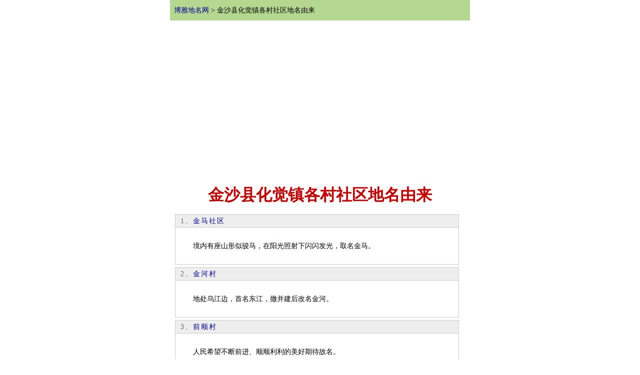

--- FILE ---
content_type: text/html
request_url: http://wap.tcmap.com.cn/list/6/jinshaxianhuajuezhengecunshequdimingyoulai.html
body_size: 1565
content:
<!DOCTYPE html><html>
<head>
<title>金沙县化觉镇各村社区地名由来-博雅地名网</title>
<meta name="keywords" content="金沙县化觉镇各村社区地名由来,金沙县化觉镇各村社区地名由来名单,金沙县化觉镇各村社区地名由来tttt&有哪些,金马社区,金河村,前顺村,柏坪村,杉林村,田坝村,新中村,大坪村等的介绍">
<meta name="description" content="博雅地名网为您提供金沙县化觉镇各村社区地名由来名单,金马社区,金河村,前顺村,柏坪村,杉林村,田坝村,新中村,大坪村资料,金沙县化觉镇各村社区地名由来有哪些">
<meta http-equiv="Content-Type" content="text/html; charset=gb2312">
<LINK REL="stylesheet" HREF="/css/csswap.css">
<meta name="viewport" content="width=device-width">
 <meta name="apple-mobile-web-app-capable" content="yes" /> 
<meta name="apple-mobile-web-app-status-bar-style" content="black-translucent" />
<meta name="format-detection" content="telephone=no" />
<meta name="applicable-device"content="mobile">
<link rel="canonical" href="http://www.tcmap.com.cn/list/6/jinshaxianhuajuezhengecunshequdimingyoulai.html"/>
<meta name="applicable-device"content="mobile">
</head>
<body>
<script src=/js/top.js></script>
<div  id=mainbao style="clear:both "><a href="/" target=_blank>博雅地名网</a>  &gt;  金沙县化觉镇各村社区地名由来</div>
<h1>金沙县化觉镇各村社区地名由来</h1>
<div style="margin:0 10px 0 10px "><table  id=tjtable align='center' cellpadding='0' cellspacing='0'  ><tr><td valign=top><div id=tctitle>1、<a  href=/guizhou/jinshaxian_huajuexiang_jinmacun.html class=blue14b >金马社区</a>    </div><div id=tcjs><p>境内有座山形似骏马，在阳光照射下闪闪发光，取名金马。</div></td></tr></table> <table  id=tjtable align='center' cellpadding='0' cellspacing='0'  ><tr><td valign=top><div id=tctitle>2、<a  href=/guizhou/jinshaxian_huajuexiang_jinhecun.html class=blue14b >金河村</a>    </div><div id=tcjs><p>地处乌江边，首名东江，撤并建后改名金河。</div></td></tr></table> <table  id=tjtable align='center' cellpadding='0' cellspacing='0'  ><tr><td valign=top><div id=tctitle>3、<a  href=/guizhou/jinshaxian_huajuexiang_qianshuncun.html class=blue14b >前顺村</a>    </div><div id=tcjs><p>人民希望不断前进、顺顺利利的美好期待故名。</div></td></tr></table> <table  id=tjtable align='center' cellpadding='0' cellspacing='0'  ><tr><td valign=top><div id=tctitle>4、<a  href=/guizhou/jinshaxian_huajuexiang_baipingcun.html class=blue14b >柏坪村</a>    </div><div id=tcjs><p>因境内有一片柏果林（银杏）得名。</div></td></tr></table> <table  id=tjtable align='center' cellpadding='0' cellspacing='0'  ><tr><td valign=top><div id=tctitle>5、<a  href=/guizhou/jinshaxian_huajuexiang_shanlincun.html class=blue14b >杉林村</a>    </div><div id=tcjs><p>因当地曾杉树成林，故名。</div></td></tr></table> <table  id=tjtable align='center' cellpadding='0' cellspacing='0'  ><tr><td valign=top><div id=tctitle>6、<a  href=/guizhou/jinshaxian_huajuexiang_tianbacun.html class=blue14b >田坝村</a>    </div><div id=tcjs><p>因境内田少土多，以境内有一大坝子并寄予愿望取名田坝，故名。</div></td></tr></table> <table  id=tjtable align='center' cellpadding='0' cellspacing='0'  ><tr><td valign=top><div id=tctitle>7、<a  href=/guizhou/jinshaxian_huajuexiang_xinzhongcun.html class=blue14b >新中村</a>    </div><div id=tcjs><p>以地名中心寓意新起点。</div></td></tr></table> <table  id=tjtable align='center' cellpadding='0' cellspacing='0'  ><tr><td valign=top><div id=tctitle>8、<a  href=/guizhou/jinshaxian_huajuexiang_dapingcun.html class=blue14b >大坪村</a>    </div><div id=tcjs><p>村所在地，山下之地形为一坪子地。</div></td></tr></table> </div> 
<div class=ht>更多资料</div><ul id=listmore><li><a href=/list/7/jinshaxianhuajuezhengecunshequlishiyange.html  class=blue>金沙县化觉镇各村社区历史沿革</a></li><li><a href=/list/9/jinshaxiangejiedaoxiangzhenqingkuangjieshao.html  class=blue>金沙县各街道乡镇情况介绍</a></li><li><a href=/list/0/jinshaxiangejiedaoxiangzhenlishiyange.html  class=blue>金沙县各街道乡镇历史沿革</a></li><li><a href=/list/7/jinshaxiangexiangzhenjiedaodimingyoulai.html  class=blue>金沙县各乡镇街道地名由来</a></li></ul> 
<script src=/js/search.js></script>
<div align=center style="margin:10px 0 10px 0" class=f14b><nav id="list-page"><ul><li><a href=jinshaxianhuajuezhengecunshequdimingyoulai.html><font color=red>[第1页]</font></a></li> </ul></nav></div>
<div align="center"><div class=f12>注：数据来自网络，仅供参考。欢迎<a href=#jc class=blue>纠错</a>！</div><a href="http://www.tcmap.com.cn/list/6/jinshaxianhuajuezhengecunshequdimingyoulai.html" target=_blank><strong>返回电脑版</strong></a></div>
<script src=/js/butwap.js></script>
</div>
</body>
</html>



--- FILE ---
content_type: text/html
request_url: http://wap.tcmap.com.cn/js/top.js
body_size: 1661
content:
<!DOCTYPE HTML PUBLIC "-//W3C//DTD HTML 4.01 Transitional//EN" "http://www.w3.org/TR/html4/loose.dtd"><html><head><title>Serv-U - Error Occurred</title><meta http-equiv="Content-Type" content="text/html; charset=UTF-8"><script type="text/javascript" language="JavaScript">var g_bIsWebClient=false;var g_bIsDemo=(0==1);var agent=navigator.userAgent.toLowerCase();var bIs_iPhone=false,bIs_BlackBerry=false,bIs_IEMobile=false,bIs_AndroidMobile=false,bIs_KindleMobile=false;if((agent.indexOf('iphone')!=-1)||(agent.indexOf('ipod')!=-1))bIs_iPhone=true;if((agent.indexOf('blackberry')!=-1))bIs_BlackBerry=true;if((agent.indexOf('iemobile')!=-1)||(agent.indexOf('windows phone')!=-1))bIs_IEMobile=true;if((agent.indexOf('android')!=-1))bIs_AndroidMobile=true;if((agent.indexOf('kindle')!=-1)||(agent.indexOf('silk')!=-1))bIs_KindleMobile=true;if(bIs_iPhone||bIs_BlackBerry||bIs_IEMobile||bIs_AndroidMobile||bIs_KindleMobile){var sMobileErrorCode="6";var sMobileErrorTxt="ERROR: The specified file or directory does not exist.";window.location='/Web Client/Mobile/MError.htm?Err='+sMobileErrorCode+'&Errtxt='+sMobileErrorTxt;}var g_sWebFilePath="/Web Client/";var g_sFontOverride="font-family:Arial,sans-serif !important;font-size:11px;";var g_sUnknownError="ERROR: Operation was not successful, an unknown error occurred.  Your session may have timed out.  Please try logging in again.";var g_bIslocalAdminBrowser=false;var g_sCommonPath="/Common/";if(0){g_bIslocalAdminBrowser=true;}var g_bDisableBranding=false;var g_bHasCustomLogo=false;if(0){g_bDisableBranding=true;}if(0){g_bHasCustomLogo=true;}</script><script type="text/javascript" language="JavaScript" src="/Common/Scripts/BrowserCheckAW.js"></script><script type="text/javascript" language="JavaScript">BlankGif=new Image();BlankGif.src="/Common/Images/blank.gif";</script><!--[if lt IE 7]><script type="text/javascript" language="javascript">g_bIE7 = false;</script><style type="text/css">img, .ToolTipPointerCell, .TopPointer,.ToolTipLeftCornerBottom,.ToolTipRightCornerBottom {behavior: url("/Common/Scripts/pngbehavior.htc");}</style><![endif]--><link type="text/css" href="/Common/Style/Dialog.css" rel="stylesheet" /><link type="text/css" href="/%25CUSTOM_HTML_LOGIN_CSS%25/Web Client/Style/Login.css" rel="stylesheet" /><script type="text/javascript" language="JavaScript" src="/Common/Scripts/functions.js"></script></head><body>
<div style="text-align:center;" id="Login-Wrapper"><div class="logo" style="background-color:#e9e9e6;"><img src="/%25LOGO_FILE%25/Web Client/Images/SULogo500x88-2.png" width="400" height="100" id="SULoginLogo" alt="Serv-U FTP Server" border="0"></div><div class="contentSeparator"></div><div class="content">

<div style="height:100px;vertical-align:middle;margin:10px;"><span id="error"></span><div id="ListDirlnk" style="margin-top:10px;"><a href="/Web Client/ListDir.htm?Dir=">Click here to list your current directory.</a></div></div>
<div class="Bottom-Logos" id="FooterLogos"><div class="copyright" id="FooterCopyright"><div class="footerDiv1"><a href="http://www.Serv-U.com/simplifiedchinese?CMP=PRD-TAD-SW-MFT_INPRD-MFT-PP" target="_blank">Serv-U</a> <span id="SUVersionNumber"></span> &copy; 2025 <a href="http://www.SolarWinds.com" TARGET="_blank">SolarWinds Worldwide, LLC.</a>&nbsp;All rights reserved.</div></div></div></div> </div> 

<script type="text/javascript" language="javascript">var nErrorCode=6;var sResultText="ERROR: The specified file or directory does not exist.";if(parseInt(nErrorCode)==907)document.getElementById("ListDirlnk").style.display="none";document.getElementById("error").innerHTML=sResultText;LoadUserTheme();if(document.getElementById("SULoginLogo"))LoadCustomImage(g_bDisableBranding,g_bHasCustomLogo);</script></body></html>


--- FILE ---
content_type: text/html; charset=utf-8
request_url: https://www.google.com/recaptcha/api2/aframe
body_size: 253
content:
<!DOCTYPE HTML><html><head><meta http-equiv="content-type" content="text/html; charset=UTF-8"></head><body><script nonce="4fBjRDvzLWZrUIiffcCCLw">/** Anti-fraud and anti-abuse applications only. See google.com/recaptcha */ try{var clients={'sodar':'https://pagead2.googlesyndication.com/pagead/sodar?'};window.addEventListener("message",function(a){try{if(a.source===window.parent){var b=JSON.parse(a.data);var c=clients[b['id']];if(c){var d=document.createElement('img');d.src=c+b['params']+'&rc='+(localStorage.getItem("rc::a")?sessionStorage.getItem("rc::b"):"");window.document.body.appendChild(d);sessionStorage.setItem("rc::e",parseInt(sessionStorage.getItem("rc::e")||0)+1);localStorage.setItem("rc::h",'1768506453128');}}}catch(b){}});window.parent.postMessage("_grecaptcha_ready", "*");}catch(b){}</script></body></html>